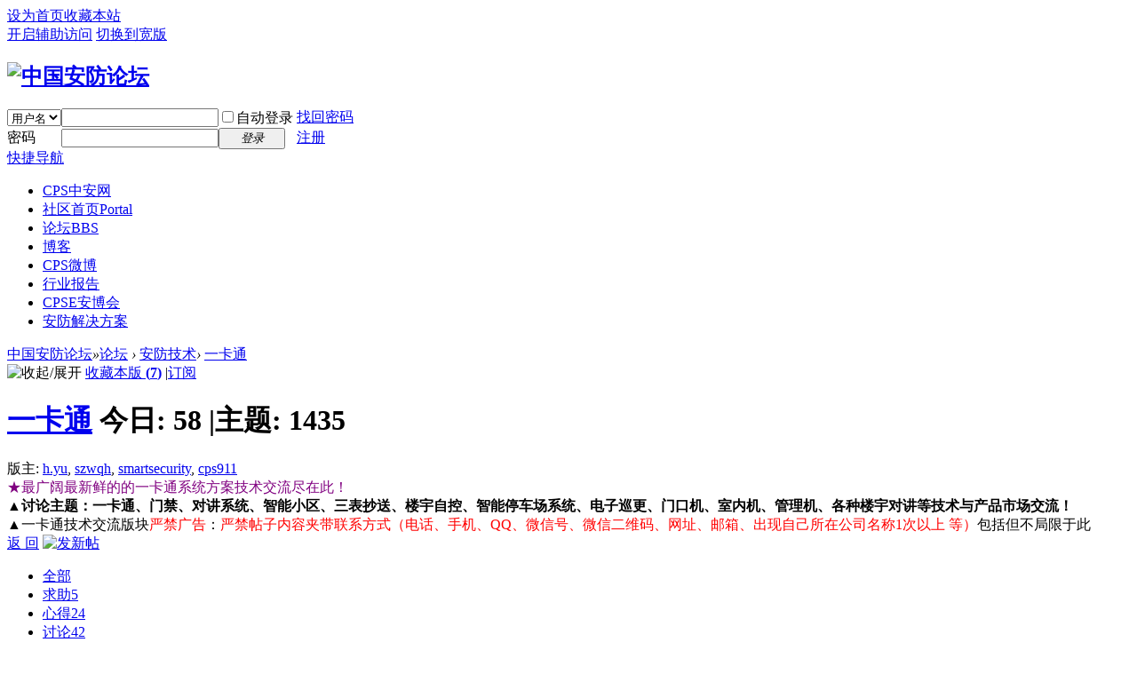

--- FILE ---
content_type: text/html; charset=utf-8
request_url: http://bbs.cps.com.cn/forum.php?mod=forumdisplay&fid=511&filter=digest&digest=1
body_size: 9829
content:
<!DOCTYPE html PUBLIC "-//W3C//DTD XHTML 1.0 Transitional//EN" "http://www.w3.org/TR/xhtml1/DTD/xhtml1-transitional.dtd">
<html xmlns="http://www.w3.org/1999/xhtml">
<head>
<meta http-equiv="Content-Type" content="text/html; charset=utf-8" />
<title>【一卡通论坛】CPS中安网门禁一卡通论坛_门禁一卡通系统方案技术社区_中国安防论坛 -  Powered by Discuz!</title>
<style>
img { azimuth: expression(this.pngSet?this.pngSet=true:(this.nodeName == "IMG" && this.src.toLowerCase().indexOf('.png')>-1?(this.runtimeStyle.backgroundImage = "none",this.runtimeStyle.filter = "progid:DXImageTransform.Microsoft.AlphaImageLoader(src='" + this.src + "',sizingMethod='image')",this.src = " http://images.cps.com.cn/images/bot.gif"):(this.origBg = this.origBg? this.origBg:this.currentStyle.backgroundImage.toString().replace('url("','').replace('")',''),this.runtimeStyle.filter = "progid:DXImageTransform.Microsoft.AlphaImageLoader(src='" + this.origBg + "',sizingMethod='crop')",this.runtimeStyle.backgroundImage = "none")),this.pngSet=true);}

</style>
<meta name="baidu-site-verification" content="5h7lNVWAO4" />
<meta name="keywords" content="一卡通论坛,门禁一卡通论坛,中安网门禁一卡通论坛,门禁一卡通系统论坛,门禁一卡通技术论坛,门禁一卡通方案论坛,门禁论坛,门禁技术论坛,门禁系统论坛,门禁考勤论坛" />
<meta name="description" content="CPS中安网一卡通论坛是所有门禁一卡通爱好者最佳的讨论与交流的平台,【注册用户超过18万名,安防行业第一】分享门禁一卡通系统方案技术、使用心得、秘籍宝典,更是求助咨询、问题投诉、讨论交流的最佳平台,更多门禁考勤一卡通讨论与交流尽在CPS中安网门禁一卡通论坛 " />
<meta name="generator" content="Discuz! X3.4" />
<meta name="author" content="Discuz! Team and Comsenz UI Team" />
<meta name="copyright" content="2001-2017 Comsenz Inc." />
<meta name="MSSmartTagsPreventParsing" content="True" />
<meta http-equiv="MSThemeCompatible" content="Yes" />
<base href="http://bbs.cps.com.cn/" /><link rel="stylesheet" type="text/css" href="data/cache/style_1_common.css?l0P" /><link rel="stylesheet" type="text/css" href="data/cache/style_1_forum_forumdisplay.css?l0P" /><script type="text/javascript">var STYLEID = '1', STATICURL = 'static/', IMGDIR = 'static/image/common', VERHASH = 'l0P', charset = 'utf-8', discuz_uid = '0', cookiepre = 'Mtrv_1340_', cookiedomain = '.cps.com.cn', cookiepath = '/', showusercard = '1', attackevasive = '0', disallowfloat = 'reply|tradeorder|task', creditnotice = '1|CPS积分|分,2|经验值|,3|金钱|,4|贡献|', defaultstyle = '', REPORTURL = 'aHR0cDovL2Jicy5jcHMuY29tLmNuL2ZvcnVtLnBocD9tb2Q9Zm9ydW1kaXNwbGF5JmZpZD01MTEmZmlsdGVyPWRpZ2VzdCZkaWdlc3Q9MQ==', SITEURL = 'http://bbs.cps.com.cn/', JSPATH = 'static/js/', CSSPATH = 'data/cache/style_', DYNAMICURL = '';</script>
<script src="static/js/common.js?l0P" type="text/javascript"></script>
<meta name="application-name" content="中国安防论坛" />
<meta name="msapplication-tooltip" content="中国安防论坛" />
<meta name="msapplication-task" content="name=社区首页;action-uri=http://bbs.cps.com.cn/portal.php;icon-uri=http://bbs.cps.com.cn/static/image/common/portal.ico" /><meta name="msapplication-task" content="name=论坛;action-uri=http//bbs.cps.com.cn;icon-uri=http://bbs.cps.com.cn/static/image/common/bbs.ico" />
<meta name="msapplication-task" content="name=群组;action-uri=http://bbs.cps.com.cn/group.php;icon-uri=http://bbs.cps.com.cn/static/image/common/group.ico" /><meta name="msapplication-task" content="name=相册;action-uri=http://blog.cps.com.cn;icon-uri=http://bbs.cps.com.cn/static/image/common/home.ico" /><link rel="archives" title="中国安防论坛" href="http://bbs.cps.com.cn/archiver/" />
<link rel="alternate" type="application/rss+xml" title="中国安防论坛 - 【一卡通论坛】CPS中安网门禁一卡通论坛_门禁一卡通系统方案技术社区_中国安防论坛" href="http://bbs.cps.com.cn/forum.php?mod=rss&fid=511&amp;auth=0" />
<script src="static/js/forum.js?l0P" type="text/javascript"></script>
</head>

<body id="nv_forum" class="pg_forumdisplay" onkeydown="if(event.keyCode==27) return false;">
<div id="append_parent"></div><div id="ajaxwaitid"></div>
<div id="toptb" class="cl">
<div class="wp">
<div class="z"><a href="javascript:;"  onclick="setHomepage('http://bbs.cps.com.cn/');">设为首页</a><a href="http://bbs.cps.com.cn/"  onclick="addFavorite(this.href, '中国安防论坛');return false;">收藏本站</a></div>
<div class="y">
<a id="switchblind" href="javascript:;" onclick="toggleBlind(this)" title="开启辅助访问" class="switchblind">开启辅助访问</a>
<a href="javascript:;" id="switchwidth" onclick="widthauto(this)" title="切换到宽版" class="switchwidth">切换到宽版</a>
</div>
</div>
</div>

<div id="hd">
<div class="wp">
<div class="hdc cl"><h2><a href="./" title="中国安防论坛"><img src="static/image/common/logo.png" alt="中国安防论坛" border="0" /></a></h2><script src="static/js/logging.js?l0P" type="text/javascript"></script>
<form method="post" autocomplete="off" id="lsform" action="member.php?mod=logging&amp;action=login&amp;loginsubmit=yes&amp;infloat=yes&amp;lssubmit=yes" onsubmit="return lsSubmit();">
<div class="fastlg cl">
<span id="return_ls" style="display:none"></span>
<div class="y pns">
<table cellspacing="0" cellpadding="0">
<tr>
<td>
<span class="ftid">
<select name="fastloginfield" id="ls_fastloginfield" width="40" tabindex="900">
<option value="username">用户名</option>
<option value="email">Email</option>
</select>
</span>
<script type="text/javascript">simulateSelect('ls_fastloginfield')</script>
</td>
<td><input type="text" name="username" id="ls_username" autocomplete="off" class="px vm" tabindex="901" /></td>
<td class="fastlg_l"><label for="ls_cookietime"><input type="checkbox" name="cookietime" id="ls_cookietime" class="pc" value="2592000" tabindex="903" />自动登录</label></td>
<td>&nbsp;<a href="javascript:;" onclick="showWindow('login', 'member.php?mod=logging&action=login&viewlostpw=1')">找回密码</a></td>
</tr>
<tr>
<td><label for="ls_password" class="z psw_w">密码</label></td>
<td><input type="password" name="password" id="ls_password" class="px vm" autocomplete="off" tabindex="902" /></td>
<td class="fastlg_l"><button type="submit" class="pn vm" tabindex="904" style="width: 75px;"><em>登录</em></button></td>
<td>&nbsp;<a href="member.php?mod=register" class="xi2 xw1">注册</a></td>
</tr>
</table>
<input type="hidden" name="quickforward" value="yes" />
<input type="hidden" name="handlekey" value="ls" />
</div>
</div>
</form>

</div>

<div id="nv">
<a href="javascript:;" id="qmenu" onmouseover="delayShow(this, function () {showMenu({'ctrlid':'qmenu','pos':'34!','ctrlclass':'a','duration':2});showForummenu(511);})">快捷导航</a>
<ul><li id="mn_N3c3d" ><a href="http://www.cps.com.cn/" hidefocus="true" target="_blank"  >CPS中安网</a></li><li id="mn_portal" ><a href="http://bbs.cps.com.cn/portal.php" hidefocus="true" title="Portal"  >社区首页<span>Portal</span></a></li><li class="a" id="mn_forum" ><a href="http://bbs.cps.com.cn" hidefocus="true" title="BBS"  >论坛<span>BBS</span></a></li><li id="mn_Neb47" ><a href="http://blog.cps.com.cn/" hidefocus="true"  >博客</a></li><li id="mn_N5438" ><a href="http://e.weibo.com/cpscomcn" hidefocus="true" target="_blank"  >CPS微博</a></li><li id="mn_Nfbdb" ><a href="http://spe.cps.com.cn/2021report/index.html" hidefocus="true" target="_blank"  >行业报告</a></li><li id="mn_N4819" ><a href="http://cpse.com" hidefocus="true"  >CPSE安博会</a></li><li id="mn_N83f4" ><a href="https://www.51ando.com/plan.html" hidefocus="true" target="_blank"  >安防解决方案</a></li></ul>
</div>
<div class="p_pop h_pop" id="mn_userapp_menu" style="display: none"></div><div id="mu" class="cl">
<ul class="cl " id="snav_mn_userapp" style="display:none">
</ul>
</div></div>
</div>


<div id="wp" class="wp">
<style id="diy_style" type="text/css"></style>
<!--[diy=diynavtop]--><div id="diynavtop" class="area"></div><!--[/diy]-->
<div id="pt" class="bm cl">
<div class="z">
<a href="./" class="nvhm" title="首页">中国安防论坛</a><em>&raquo;</em><a href="http://bbs.cps.com.cn/forum.php">论坛</a> <em>&rsaquo;</em> <a href="http://bbs.cps.com.cn/forum.php?gid=505">安防技术</a><em>&rsaquo;</em> <a href="http://bbs.cps.com.cn/list-511-1.html">一卡通</a></div>
</div><div class="wp">
<!--[diy=diy1]--><div id="diy1" class="area"></div><!--[/diy]-->
</div>
<div class="boardnav">
<div id="ct" class="wp cl">

<div class="mn">
<div class="bm bml pbn">
<div class="bm_h cl">
<span class="o"><img id="forum_rules_511_img" src="static/image/common/collapsed_no.gif" title="收起/展开" alt="收起/展开" onclick="toggle_collapse('forum_rules_511')" /></span><span class="y">
<a href="http://blog.cps.com.cn/home.php?mod=spacecp&amp;ac=favorite&amp;type=forum&amp;id=511&amp;handlekey=favoriteforum&amp;formhash=83269f26" id="a_favorite" class="fa_fav" onclick="showWindow(this.id, this.href, 'get', 0);">收藏本版 <strong class="xi1" id="number_favorite" >(<span id="number_favorite_num">7</span>)</strong></a>
<span class="pipe">|</span><a href="http://bbs.cps.com.cn/forum.php?mod=rss&amp;fid=511&amp;auth=0" class="fa_rss" target="_blank" title="RSS">订阅</a>
</span>
<h1 class="xs2">
<a href="http://bbs.cps.com.cn/list-511-1.html">一卡通</a>
<span class="xs1 xw0 i">今日: <strong class="xi1">58</strong><b class="ico_increase">&nbsp;</b><span class="pipe">|</span>主题: <strong class="xi1">1435</strong></span></h1>
</div>
<div class="bm_c cl pbn">
<div>版主: <span class="xi2"><a href="http://blog.cps.com.cn/space-username-h.yu.html" class="notabs" c="1">h.yu</a>, <a href="http://blog.cps.com.cn/space-username-szwqh.html" class="notabs" c="1">szwqh</a>, <a href="http://blog.cps.com.cn/space-username-smartsecurity.html" class="notabs" c="1">smartsecurity</a>, <a href="http://blog.cps.com.cn/space-username-cps911.html" class="notabs" c="1">cps911</a></span></div><div id="forum_rules_511" style=";">
<div class="ptn xg2"><font color="Purple">★最广阔最新鲜的的一卡通系统方案技术交流尽在此！</font><br />
<strong>▲讨论主题：一卡通、门禁、对讲系统、智能小区、三表抄送、楼宇自控、智能停车场系统、电子巡更、门口机、室内机、管理机、各种楼宇对讲等技术与产品市场交流！</strong><br />
▲一卡通技术交流版块<font color="Red">严禁广告</font>：<font color="Red">严禁帖子内容夹带联系方式（电话、手机、QQ、微信号、微信二维码、网址、邮箱、出现自己所在公司名称1次以上 等）</font>包括但不局限于此</div>
</div>
</div>
</div>



<div class="drag">
<!--[diy=diy4]--><div id="diy4" class="area"></div><!--[/diy]-->
</div>




<div id="pgt" class="bm bw0 pgs cl">
<span id="fd_page_top"></span>
<span class="pgb y"  ><a href="http://bbs.cps.com.cn/forum.php">返&nbsp;回</a></span>
<a href="javascript:;" id="newspecial" onmouseover="$('newspecial').id = 'newspecialtmp';this.id = 'newspecial';showMenu({'ctrlid':this.id})" onclick="showWindow('newthread', 'forum.php?mod=post&action=newthread&fid=511')" title="发新帖"><img src="static/image/common/pn_post.png" alt="发新帖" /></a></div>
<ul id="thread_types" class="ttp bm cl">
<li id="ttp_all" class="xw1 a"><a href="http://bbs.cps.com.cn/list-511-1.html">全部</a></li>
<li><a href="http://bbs.cps.com.cn/forum.php?mod=forumdisplay&amp;fid=511&amp;filter=typeid&amp;typeid=13&digest=1">求助<span class="xg1 num">5</span></a></li>
<li><a href="http://bbs.cps.com.cn/forum.php?mod=forumdisplay&amp;fid=511&amp;filter=typeid&amp;typeid=14&digest=1">心得<span class="xg1 num">24</span></a></li>
<li><a href="http://bbs.cps.com.cn/forum.php?mod=forumdisplay&amp;fid=511&amp;filter=typeid&amp;typeid=15&digest=1">讨论<span class="xg1 num">42</span></a></li>
<li><a href="http://bbs.cps.com.cn/forum.php?mod=forumdisplay&amp;fid=511&amp;filter=typeid&amp;typeid=16&digest=1">下载<span class="xg1 num">1</span></a></li>
</ul>
<script type="text/javascript">showTypes('thread_types');</script>
<div id="threadlist" class="tl bm bmw">
<div class="th">
<table cellspacing="0" cellpadding="0">
<tr>
<th colspan="2">
<div class="tf">
<span id="atarget" onclick="setatarget(1)" class="y" title="在新窗口中打开帖子">新窗</span>
<a id="filter_special" href="javascript:;" class="showmenu xi2" onclick="showMenu(this.id)">全部主题</a>&nbsp;						
<a href="http://bbs.cps.com.cn/forum.php?mod=forumdisplay&amp;fid=511&amp;filter=lastpost&amp;orderby=lastpost&digest=1" class="xi2">最新</a>&nbsp;
<a href="http://bbs.cps.com.cn/forum.php?mod=forumdisplay&amp;fid=511&amp;filter=heat&amp;orderby=heats" class="xi2">热门</a>&nbsp;
<a href="http://bbs.cps.com.cn/forum.php?mod=forumdisplay&amp;fid=511&amp;filter=hot" class="xi2">热帖</a>&nbsp;
<a href="http://bbs.cps.com.cn/forum.php?mod=forumdisplay&amp;fid=511&amp;filter=digest&amp;digest=1" class="xi2 xw1">精华</a>&nbsp;
<a id="filter_dateline" href="javascript:;" class="showmenu xi2" onclick="showMenu(this.id)">更多</a>&nbsp;
<span id="clearstickthread" style="display: none;">
<span class="pipe">|</span>
<a href="javascript:;" onclick="clearStickThread()" class="xi2" title="显示置顶">显示置顶</a>
</span>
</div>
</th>
<td class="by">作者</td>
<td class="num">回复/查看</td>
<td class="by">最后发表</td>
</tr>
</table>
</div>
<div class="bm_c">
<script type="text/javascript">var lasttime = 1769070813;var listcolspan= '5';</script>
<div id="forumnew" style="display:none"></div>
<form method="post" autocomplete="off" name="moderate" id="moderate" action="forum.php?mod=topicadmin&amp;action=moderate&amp;fid=511&amp;infloat=yes&amp;nopost=yes">
<input type="hidden" name="formhash" value="83269f26" />
<input type="hidden" name="listextra" value="page%3D1" />
<table summary="forum_511" cellspacing="0" cellpadding="0" id="threadlisttableid">
<tbody id="separatorline" class="emptb"><tr><td class="icn"></td><th></th><td class="by"></td><td class="num"></td><td class="by"></td></tr></tbody>
<tbody id="normalthread_7341">
<tr>
<td class="icn">
<a href="http://bbs.cps.com.cn/cps-7341-1-1.html" title="有新回复 - 新窗口打开" target="_blank">
<img src="static/image/common/folder_new.gif" />
</a>
</td>
<th class="new">
<a href="javascript:;" id="content_7341" class="showcontent y" title="更多操作" onclick="CONTENT_TID='7341';CONTENT_ID='normalthread_7341';showMenu({'ctrlid':this.id,'menuid':'content_menu'})"></a>
<a class="tdpre y" href="javascript:void(0);" onclick="previewThread('7341', 'normalthread_7341');">预览</a>
<em>[<a href="http://bbs.cps.com.cn/forum.php?mod=forumdisplay&fid=511&amp;filter=typeid&amp;typeid=15">讨论</a>]</em> <a href="http://bbs.cps.com.cn/cps-7341-1-1.html" onclick="atarget(this)" class="s xst">论全双工RS422的没落与半双工RS485的崛起!</a>
<span class="tps">&nbsp;...<a href="http://bbs.cps.com.cn/cps-7341-2-1.html">2</a></span>
</th>
<td class="by">
<cite>
<a href="http://blog.cps.com.cn/space-uid-654.html" c="1">tianxu_unison</a></cite>
<em><span>2004-1-7</span></em>
</td>
<td class="num"><a href="http://bbs.cps.com.cn/cps-7341-1-1.html" class="xi2">17</a><em>57887</em></td>
<td class="by">
<cite><a href="http://blog.cps.com.cn/space-username-ysys1.html" c="1">ysys1</a></cite>
<em><a href="http://bbs.cps.com.cn/forum.php?mod=redirect&tid=7341&goto=lastpost#lastpost">2013-3-23 12:01</a></em>
</td>
</tr>
</tbody>
<tbody id="normalthread_130760">
<tr>
<td class="icn">
<a href="http://bbs.cps.com.cn/cps-130760-1-1.html" title="有新回复 - 新窗口打开" target="_blank">
<img src="static/image/common/folder_new.gif" />
</a>
</td>
<th class="new">
<a href="javascript:;" id="content_130760" class="showcontent y" title="更多操作" onclick="CONTENT_TID='130760';CONTENT_ID='normalthread_130760';showMenu({'ctrlid':this.id,'menuid':'content_menu'})"></a>
<a class="tdpre y" href="javascript:void(0);" onclick="previewThread('130760', 'normalthread_130760');">预览</a>
 <a href="http://bbs.cps.com.cn/cps-130760-1-1.html" onclick="atarget(this)" class="s xst">门禁系统原理</a>
<span class="tps">&nbsp;...<a href="http://bbs.cps.com.cn/cps-130760-2-1.html">2</a><a href="http://bbs.cps.com.cn/cps-130760-3-1.html">3</a><a href="http://bbs.cps.com.cn/cps-130760-4-1.html">4</a><a href="http://bbs.cps.com.cn/cps-130760-5-1.html">5</a><a href="http://bbs.cps.com.cn/cps-130760-6-1.html">6</a>..<a href="http://bbs.cps.com.cn/cps-130760-20-1.html">20</a></span>
</th>
<td class="by">
<cite>
<a href="http://blog.cps.com.cn/space-uid-9886.html" c="1">MR ZHU</a></cite>
<em><span>2005-6-30</span></em>
</td>
<td class="num"><a href="http://bbs.cps.com.cn/cps-130760-1-1.html" class="xi2">193</a><em>164720</em></td>
<td class="by">
<cite><a href="http://blog.cps.com.cn/space-username-since1990.html" c="1">since1990</a></cite>
<em><a href="http://bbs.cps.com.cn/forum.php?mod=redirect&tid=130760&goto=lastpost#lastpost">2012-3-23 16:42</a></em>
</td>
</tr>
</tbody>
<tbody id="normalthread_6994">
<tr>
<td class="icn">
<a href="http://bbs.cps.com.cn/cps-6994-1-1.html" title="有新回复 - 新窗口打开" target="_blank">
<img src="static/image/common/folder_new.gif" />
</a>
</td>
<th class="new">
<a href="javascript:;" id="content_6994" class="showcontent y" title="更多操作" onclick="CONTENT_TID='6994';CONTENT_ID='normalthread_6994';showMenu({'ctrlid':this.id,'menuid':'content_menu'})"></a>
<a class="tdpre y" href="javascript:void(0);" onclick="previewThread('6994', 'normalthread_6994');">预览</a>
 <a href="http://bbs.cps.com.cn/cps-6994-1-1.html" onclick="atarget(this)" class="s xst">TCP/IP 协议体系的安全性 （ZT）、大家学习一下~~~</a>
<span class="tps">&nbsp;...<a href="http://bbs.cps.com.cn/cps-6994-2-1.html">2</a><a href="http://bbs.cps.com.cn/cps-6994-3-1.html">3</a><a href="http://bbs.cps.com.cn/cps-6994-4-1.html">4</a><a href="http://bbs.cps.com.cn/cps-6994-5-1.html">5</a><a href="http://bbs.cps.com.cn/cps-6994-6-1.html">6</a></span>
</th>
<td class="by">
<cite>
<a href="http://blog.cps.com.cn/space-uid-654.html" c="1">tianxu_unison</a></cite>
<em><span>2004-1-5</span></em>
</td>
<td class="num"><a href="http://bbs.cps.com.cn/cps-6994-1-1.html" class="xi2">55</a><em>80295</em></td>
<td class="by">
<cite><a href="http://blog.cps.com.cn/space-username-smartsecurity.html" c="1">smartsecurity</a></cite>
<em><a href="http://bbs.cps.com.cn/forum.php?mod=redirect&tid=6994&goto=lastpost#lastpost">2012-2-14 13:30</a></em>
</td>
</tr>
</tbody>
<tbody id="normalthread_7335">
<tr>
<td class="icn">
<a href="http://bbs.cps.com.cn/cps-7335-1-1.html" title="有新回复 - 新窗口打开" target="_blank">
<img src="static/image/common/folder_new.gif" />
</a>
</td>
<th class="new">
<a href="javascript:;" id="content_7335" class="showcontent y" title="更多操作" onclick="CONTENT_TID='7335';CONTENT_ID='normalthread_7335';showMenu({'ctrlid':this.id,'menuid':'content_menu'})"></a>
<a class="tdpre y" href="javascript:void(0);" onclick="previewThread('7335', 'normalthread_7335');">预览</a>
 <a href="http://bbs.cps.com.cn/cps-7335-1-1.html" onclick="atarget(this)" class="s xst">还是RS485、咱们这学期就先把工业串行总线学通吧~~~</a>
<span class="tps">&nbsp;...<a href="http://bbs.cps.com.cn/cps-7335-2-1.html">2</a></span>
</th>
<td class="by">
<cite>
<a href="http://blog.cps.com.cn/space-uid-654.html" c="1">tianxu_unison</a></cite>
<em><span>2004-1-7</span></em>
</td>
<td class="num"><a href="http://bbs.cps.com.cn/cps-7335-1-1.html" class="xi2">14</a><em>39183</em></td>
<td class="by">
<cite><a href="http://blog.cps.com.cn/space-username-zgb564335.html" c="1">zgb564335</a></cite>
<em><a href="http://bbs.cps.com.cn/forum.php?mod=redirect&tid=7335&goto=lastpost#lastpost">2011-11-3 17:20</a></em>
</td>
</tr>
</tbody>
<tbody id="normalthread_7542">
<tr>
<td class="icn">
<a href="http://bbs.cps.com.cn/cps-7542-1-1.html" title="有新回复 - 新窗口打开" target="_blank">
<img src="static/image/common/folder_new.gif" />
</a>
</td>
<th class="new">
<a href="javascript:;" id="content_7542" class="showcontent y" title="更多操作" onclick="CONTENT_TID='7542';CONTENT_ID='normalthread_7542';showMenu({'ctrlid':this.id,'menuid':'content_menu'})"></a>
<a class="tdpre y" href="javascript:void(0);" onclick="previewThread('7542', 'normalthread_7542');">预览</a>
 <a href="http://bbs.cps.com.cn/cps-7542-1-1.html" onclick="atarget(this)" class="s xst">[技术帖]提高RS-485总线可靠性的几种方法及常见故障处理</a>
<span class="tps">&nbsp;...<a href="http://bbs.cps.com.cn/cps-7542-2-1.html">2</a><a href="http://bbs.cps.com.cn/cps-7542-3-1.html">3</a><a href="http://bbs.cps.com.cn/cps-7542-4-1.html">4</a><a href="http://bbs.cps.com.cn/cps-7542-5-1.html">5</a><a href="http://bbs.cps.com.cn/cps-7542-6-1.html">6</a>..<a href="http://bbs.cps.com.cn/cps-7542-7-1.html">7</a></span>
</th>
<td class="by">
<cite>
<a href="http://blog.cps.com.cn/space-uid-654.html" c="1">tianxu_unison</a></cite>
<em><span>2004-1-8</span></em>
</td>
<td class="num"><a href="http://bbs.cps.com.cn/cps-7542-1-1.html" class="xi2">63</a><em>85278</em></td>
<td class="by">
<cite><a href="http://blog.cps.com.cn/space-username-xfhl88.html" c="1">xfhl88</a></cite>
<em><a href="http://bbs.cps.com.cn/forum.php?mod=redirect&tid=7542&goto=lastpost#lastpost">2011-6-6 10:36</a></em>
</td>
</tr>
</tbody>
<tbody id="normalthread_7351">
<tr>
<td class="icn">
<a href="http://bbs.cps.com.cn/cps-7351-1-1.html" title="有新回复 - 新窗口打开" target="_blank">
<img src="static/image/common/folder_new.gif" />
</a>
</td>
<th class="new">
<a href="javascript:;" id="content_7351" class="showcontent y" title="更多操作" onclick="CONTENT_TID='7351';CONTENT_ID='normalthread_7351';showMenu({'ctrlid':this.id,'menuid':'content_menu'})"></a>
<a class="tdpre y" href="javascript:void(0);" onclick="previewThread('7351', 'normalthread_7351');">预览</a>
 <a href="http://bbs.cps.com.cn/cps-7351-1-1.html" onclick="atarget(this)" class="s xst">智能小区讨论区规章制度~~~~</a>
<span class="tps">&nbsp;...<a href="http://bbs.cps.com.cn/cps-7351-2-1.html">2</a><a href="http://bbs.cps.com.cn/cps-7351-3-1.html">3</a><a href="http://bbs.cps.com.cn/cps-7351-4-1.html">4</a></span>
</th>
<td class="by">
<cite>
<a href="http://blog.cps.com.cn/space-uid-654.html" c="1">tianxu_unison</a></cite>
<em><span>2004-1-7</span></em>
</td>
<td class="num"><a href="http://bbs.cps.com.cn/cps-7351-1-1.html" class="xi2">38</a><em>51007</em></td>
<td class="by">
<cite><a href="http://blog.cps.com.cn/space-username-lizhxg.html" c="1">lizhxg</a></cite>
<em><a href="http://bbs.cps.com.cn/forum.php?mod=redirect&tid=7351&goto=lastpost#lastpost">2010-2-24 15:56</a></em>
</td>
</tr>
</tbody>
<tbody id="normalthread_263849">
<tr>
<td class="icn">
<a href="http://bbs.cps.com.cn/cps-263849-1-1.html" title="有新回复 - 新窗口打开" target="_blank">
<img src="static/image/common/folder_new.gif" />
</a>
</td>
<th class="new">
<a href="javascript:;" id="content_263849" class="showcontent y" title="更多操作" onclick="CONTENT_TID='263849';CONTENT_ID='normalthread_263849';showMenu({'ctrlid':this.id,'menuid':'content_menu'})"></a>
<a class="tdpre y" href="javascript:void(0);" onclick="previewThread('263849', 'normalthread_263849');">预览</a>
 <a href="http://bbs.cps.com.cn/cps-263849-1-1.html" onclick="atarget(this)" class="s xst">[原创]2007门禁系统发展趋势之我见－By Xichazi</a>
<span class="tps">&nbsp;...<a href="http://bbs.cps.com.cn/cps-263849-2-1.html">2</a><a href="http://bbs.cps.com.cn/cps-263849-3-1.html">3</a></span>
</th>
<td class="by">
<cite>
<a href="http://blog.cps.com.cn/space-uid-34722.html" c="1">xichazi</a></cite>
<em><span>2007-1-28</span></em>
</td>
<td class="num"><a href="http://bbs.cps.com.cn/cps-263849-1-1.html" class="xi2">20</a><em>37227</em></td>
<td class="by">
<cite><a href="http://blog.cps.com.cn/space-username-anjianyue.html" c="1">anjianyue</a></cite>
<em><a href="http://bbs.cps.com.cn/forum.php?mod=redirect&tid=263849&goto=lastpost#lastpost">2009-1-22 00:24</a></em>
</td>
</tr>
</tbody>
<tbody id="normalthread_254771">
<tr>
<td class="icn">
<a href="http://bbs.cps.com.cn/cps-254771-1-1.html" title="有新回复 - 新窗口打开" target="_blank">
<img src="static/image/common/folder_new.gif" />
</a>
</td>
<th class="new">
<a href="javascript:;" id="content_254771" class="showcontent y" title="更多操作" onclick="CONTENT_TID='254771';CONTENT_ID='normalthread_254771';showMenu({'ctrlid':this.id,'menuid':'content_menu'})"></a>
<a class="tdpre y" href="javascript:void(0);" onclick="previewThread('254771', 'normalthread_254771');">预览</a>
 <a href="http://bbs.cps.com.cn/cps-254771-1-1.html" onclick="atarget(this)" class="s xst">[原创]结合自身经验谈谈门禁系统的设计</a>
</th>
<td class="by">
<cite>
<a href="http://blog.cps.com.cn/space-uid-34722.html" c="1">xichazi</a></cite>
<em><span>2006-12-21</span></em>
</td>
<td class="num"><a href="http://bbs.cps.com.cn/cps-254771-1-1.html" class="xi2">6</a><em>18438</em></td>
<td class="by">
<cite><a href="http://blog.cps.com.cn/space-username-simpleoo.html" c="1">simpleoo</a></cite>
<em><a href="http://bbs.cps.com.cn/forum.php?mod=redirect&tid=254771&goto=lastpost#lastpost">2008-9-23 01:12</a></em>
</td>
</tr>
</tbody>
<tbody id="normalthread_7544">
<tr>
<td class="icn">
<a href="http://bbs.cps.com.cn/cps-7544-1-1.html" title="有新回复 - 新窗口打开" target="_blank">
<img src="static/image/common/folder_new.gif" />
</a>
</td>
<th class="new">
<a href="javascript:;" id="content_7544" class="showcontent y" title="更多操作" onclick="CONTENT_TID='7544';CONTENT_ID='normalthread_7544';showMenu({'ctrlid':this.id,'menuid':'content_menu'})"></a>
<a class="tdpre y" href="javascript:void(0);" onclick="previewThread('7544', 'normalthread_7544');">预览</a>
 <a href="http://bbs.cps.com.cn/cps-7544-1-1.html" onclick="atarget(this)" class="s xst">只求了解~~/网络通信协议</a>
<span class="tps">&nbsp;...<a href="http://bbs.cps.com.cn/cps-7544-2-1.html">2</a></span>
</th>
<td class="by">
<cite>
<a href="http://blog.cps.com.cn/space-uid-654.html" c="1">tianxu_unison</a></cite>
<em><span>2004-1-8</span></em>
</td>
<td class="num"><a href="http://bbs.cps.com.cn/cps-7544-1-1.html" class="xi2">12</a><em>22400</em></td>
<td class="by">
<cite><a href="http://blog.cps.com.cn/space-username-happyhxm.html" c="1">happyhxm</a></cite>
<em><a href="http://bbs.cps.com.cn/forum.php?mod=redirect&tid=7544&goto=lastpost#lastpost">2006-12-2 02:39</a></em>
</td>
</tr>
</tbody>
<tbody id="normalthread_7118">
<tr>
<td class="icn">
<a href="http://bbs.cps.com.cn/cps-7118-1-1.html" title="有新回复 - 新窗口打开" target="_blank">
<img src="static/image/common/folder_new.gif" />
</a>
</td>
<th class="new">
<a href="javascript:;" id="content_7118" class="showcontent y" title="更多操作" onclick="CONTENT_TID='7118';CONTENT_ID='normalthread_7118';showMenu({'ctrlid':this.id,'menuid':'content_menu'})"></a>
<a class="tdpre y" href="javascript:void(0);" onclick="previewThread('7118', 'normalthread_7118');">预览</a>
 <a href="http://bbs.cps.com.cn/cps-7118-1-1.html" onclick="atarget(this)" class="s xst">大家讨论：怎样解决RS485抗雷击</a>
<span class="tps">&nbsp;...<a href="http://bbs.cps.com.cn/cps-7118-2-1.html">2</a></span>
</th>
<td class="by">
<cite>
<a href="http://blog.cps.com.cn/space-uid-654.html" c="1">tianxu_unison</a></cite>
<em><span>2004-1-6</span></em>
</td>
<td class="num"><a href="http://bbs.cps.com.cn/cps-7118-1-1.html" class="xi2">19</a><em>25225</em></td>
<td class="by">
<cite><a href="http://blog.cps.com.cn/space-username-Dtom.html" c="1">Dtom</a></cite>
<em><a href="http://bbs.cps.com.cn/forum.php?mod=redirect&tid=7118&goto=lastpost#lastpost">2006-11-23 19:02</a></em>
</td>
</tr>
</tbody>
<tbody id="normalthread_7105">
<tr>
<td class="icn">
<a href="http://bbs.cps.com.cn/cps-7105-1-1.html" title="有新回复 - 新窗口打开" target="_blank">
<img src="static/image/common/folder_new.gif" />
</a>
</td>
<th class="new">
<a href="javascript:;" id="content_7105" class="showcontent y" title="更多操作" onclick="CONTENT_TID='7105';CONTENT_ID='normalthread_7105';showMenu({'ctrlid':this.id,'menuid':'content_menu'})"></a>
<a class="tdpre y" href="javascript:void(0);" onclick="previewThread('7105', 'normalthread_7105');">预览</a>
 <a href="http://bbs.cps.com.cn/cps-7105-1-1.html" onclick="atarget(this)" class="s xst">转一贴：RS-485总线的理论与实践</a>
<span class="tps">&nbsp;...<a href="http://bbs.cps.com.cn/cps-7105-2-1.html">2</a></span>
</th>
<td class="by">
<cite>
<a href="http://blog.cps.com.cn/space-uid-654.html" c="1">tianxu_unison</a></cite>
<em><span>2004-1-6</span></em>
</td>
<td class="num"><a href="http://bbs.cps.com.cn/cps-7105-1-1.html" class="xi2">14</a><em>23141</em></td>
<td class="by">
<cite><a href="http://blog.cps.com.cn/space-username-%25E9%259F%25A6%25E6%2581%25A9.html" c="1">韦恩</a></cite>
<em><a href="http://bbs.cps.com.cn/forum.php?mod=redirect&tid=7105&goto=lastpost#lastpost">2006-10-23 19:16</a></em>
</td>
</tr>
</tbody>
<tbody id="normalthread_7214">
<tr>
<td class="icn">
<a href="http://bbs.cps.com.cn/cps-7214-1-1.html" title="有新回复 - 新窗口打开" target="_blank">
<img src="static/image/common/folder_new.gif" />
</a>
</td>
<th class="new">
<a href="javascript:;" id="content_7214" class="showcontent y" title="更多操作" onclick="CONTENT_TID='7214';CONTENT_ID='normalthread_7214';showMenu({'ctrlid':this.id,'menuid':'content_menu'})"></a>
<a class="tdpre y" href="javascript:void(0);" onclick="previewThread('7214', 'normalthread_7214');">预览</a>
 <a href="http://bbs.cps.com.cn/cps-7214-1-1.html" onclick="atarget(this)" class="s xst">大家好、我们今天学习——现场总线技术~~~</a>
</th>
<td class="by">
<cite>
<a href="http://blog.cps.com.cn/space-uid-654.html" c="1">tianxu_unison</a></cite>
<em><span>2004-1-7</span></em>
</td>
<td class="num"><a href="http://bbs.cps.com.cn/cps-7214-1-1.html" class="xi2">5</a><em>12822</em></td>
<td class="by">
<cite><a href="http://blog.cps.com.cn/space-username-zhangcht.html" c="1">zhangcht</a></cite>
<em><a href="http://bbs.cps.com.cn/forum.php?mod=redirect&tid=7214&goto=lastpost#lastpost">2004-5-1 02:27</a></em>
</td>
</tr>
</tbody>
<tbody id="normalthread_6960">
<tr>
<td class="icn">
<a href="http://bbs.cps.com.cn/cps-6960-1-1.html" title="有新回复 - 新窗口打开" target="_blank">
<img src="static/image/common/folder_new.gif" />
</a>
</td>
<th class="new">
<a href="javascript:;" id="content_6960" class="showcontent y" title="更多操作" onclick="CONTENT_TID='6960';CONTENT_ID='normalthread_6960';showMenu({'ctrlid':this.id,'menuid':'content_menu'})"></a>
<a class="tdpre y" href="javascript:void(0);" onclick="previewThread('6960', 'normalthread_6960');">预览</a>
 <a href="http://bbs.cps.com.cn/cps-6960-1-1.html" onclick="atarget(this)" class="s xst">唉~~、现场总线与RS232、RS485的本质区别</a>
<span class="tps">&nbsp;...<a href="http://bbs.cps.com.cn/cps-6960-2-1.html">2</a></span>
</th>
<td class="by">
<cite>
<a href="http://blog.cps.com.cn/space-uid-654.html" c="1">tianxu_unison</a></cite>
<em><span>2004-1-5</span></em>
</td>
<td class="num"><a href="http://bbs.cps.com.cn/cps-6960-1-1.html" class="xi2">12</a><em>23919</em></td>
<td class="by">
<cite><a href="http://blog.cps.com.cn/space-username-%25E9%259B%25B7%25E8%25AE%25AF.html" c="1">雷讯</a></cite>
<em><a href="http://bbs.cps.com.cn/forum.php?mod=redirect&tid=6960&goto=lastpost#lastpost">2004-4-10 03:20</a></em>
</td>
</tr>
</tbody>
</table><!-- end of table "forum_G[fid]" branch 1/3 -->
</form>
</div>
</div>

<div class="bm bw0 pgs cl">
<span id="fd_page_bottom"></span>
<span  class="pgb y"><a href="http://bbs.cps.com.cn/forum.php">返&nbsp;回</a></span>
<a href="javascript:;" id="newspecialtmp" onmouseover="$('newspecial').id = 'newspecialtmp';this.id = 'newspecial';showMenu({'ctrlid':this.id})" onclick="showWindow('newthread', 'forum.php?mod=post&action=newthread&fid=511')" title="发新帖"><img src="static/image/common/pn_post.png" alt="发新帖" /></a></div>
<!--[diy=diyfastposttop]--><div id="diyfastposttop" class="area"></div><!--[/diy]-->
<script type="text/javascript">
var postminchars = parseInt('10');
var postmaxchars = parseInt('20000');
var disablepostctrl = parseInt('0');
var fid = parseInt('511');
</script>
<div id="f_pst" class="bm">
<div class="bm_h">
<h2>快速发帖</h2>
</div>
<div class="bm_c">
<form method="post" autocomplete="off" id="fastpostform" action="forum.php?mod=post&amp;action=newthread&amp;fid=511&amp;topicsubmit=yes&amp;infloat=yes&amp;handlekey=fastnewpost" onSubmit="return fastpostvalidate(this)">

<div id="fastpostreturn" style="margin:-5px 0 5px"></div>

<div class="pbt cl">
<div class="ftid">
<select name="typeid" id="typeid_fast" width="80">
<option value="0" selected="selected">选择主题分类</option><option value="13">求助</option>
<option value="14">心得</option>
<option value="15">讨论</option>
<option value="16">下载</option>
</select>
</div>
<script type="text/javascript" reload="1">simulateSelect('typeid_fast');</script>
<input type="text" id="subject" name="subject" class="px" value="" onkeyup="strLenCalc(this, 'checklen', 80);" tabindex="11" style="width: 25em" />
<span>还可输入 <strong id="checklen">80</strong> 个字符</span>
</div>

<div class="cl">
<div id="fastsmiliesdiv" class="y"><div id="fastsmiliesdiv_data"><div id="fastsmilies"></div></div></div><div class="hasfsl" id="fastposteditor">
<div class="tedt">
<div class="bar">
<span class="y">
<a href="http://bbs.cps.com.cn/forum.php?mod=post&amp;action=newthread&amp;fid=511" onclick="switchAdvanceMode(this.href);doane(event);">高级模式</a>
</span><!-- common/seditor --></div>
<div class="area">
<div class="pt hm">
您需要登录后才可以发帖 <a href="member.php?mod=logging&amp;action=login" onclick="showWindow('login', this.href)" class="xi2">登录</a> | <a href="member.php?mod=register" class="xi2">注册</a>
</div>
</div>
</div>
</div>
<div id="seccheck_fastpost">
</div>

<input type="hidden" name="formhash" value="83269f26" />
<input type="hidden" name="usesig" value="" />
</div>


<p class="ptm pnpost">
<a href="http://blog.cps.com.cn/home.php?mod=spacecp&amp;ac=credit&amp;op=rule&amp;fid=511" class="y" target="_blank">本版积分规则</a>
<button type="submit" onmouseover="checkpostrule('seccheck_fastpost', 'ac=newthread');this.onmouseover=null" name="topicsubmit" id="fastpostsubmit" value="topicsubmit" tabindex="13" class="pn pnc"><strong>发表帖子</strong></button>
</p>
</form>
</div>
</div>
<!--[diy=diyforumdisplaybottom]--><div id="diyforumdisplaybottom" class="area"></div><!--[/diy]-->
</div>

</div>
</div>
<script type="text/javascript">document.onkeyup = function(e){keyPageScroll(e, 0, 0, 'forum.php?mod=forumdisplay&fid=511&filter=digest&orderby=lastpost&digest=1&', 1);}</script>
<div class="wp mtn">
<!--[diy=diy3]--><div id="diy3" class="area"></div><!--[/diy]-->
</div>
<script>fixed_top_nv();</script>	</div>
<div id="ft" class="wp cl">
<div id="flk" class="y">
<p>
<a href="http://www.51ando.com/" >安豆网</a><span class="pipe">|</span><a href="http://bbs.cps.com.cn/archiver/" >Archiver</a><span class="pipe">|</span><a href="http://bbs.cps.com.cn/forum.php?mobile=yes" >手机版</a><span class="pipe">|</span><strong><a href="http://bbs.cps.com.cn/" target="_blank">中国安防论坛</a></strong>
( <a href="http://beian.miit.gov.cn/" target="_blank">粤ICP备09063021号</a> )<div style="display:none"><script type="text/javascript">
var _bdhmProtocol = (("https:" == document.location.protocol) ? " https://" : " http://");
document.write(unescape("%3Cscript src='" + _bdhmProtocol + "hm.baidu.com/h.js%3F545639b90f25abb18778ad7e1f6fe939' type='text/javascript'%3E%3C/script%3E"));
</script></div></p>
<p class="xs0">
GMT+8, 2026-1-22 16:33<span id="debuginfo">
, Processed in 0.038492 second(s), 12 queries
.
</span>
</p>
</div>
<div id="frt">
<p>Powered by <strong><a href="http://www.discuz.net" target="_blank">Discuz!</a></strong> <em>X3.4</em> <a href="http://license.comsenz.com/?pid=1&amp;host=bbs.cps.com.cn" target="_blank">Licensed</a></p>
<p class="xs0">&copy; 2001-2017 <a href="http://www.comsenz.com" target="_blank">Comsenz Inc.</a></p>
</div></div>
<script src="home.php?mod=misc&ac=sendmail&rand=1769070813" type="text/javascript"></script>

<div id="scrolltop">
<span hidefocus="true"><a title="返回顶部" onclick="window.scrollTo('0','0')" class="scrolltopa" ><b>返回顶部</b></a></span>
<span>
<a href="http://bbs.cps.com.cn/forum.php" hidefocus="true" class="returnboard" title="返回版块"><b>返回版块</b></a>
</span>
</div>
<script type="text/javascript">_attachEvent(window, 'scroll', function () { showTopLink(); });checkBlind();</script>
</body>
</html>
